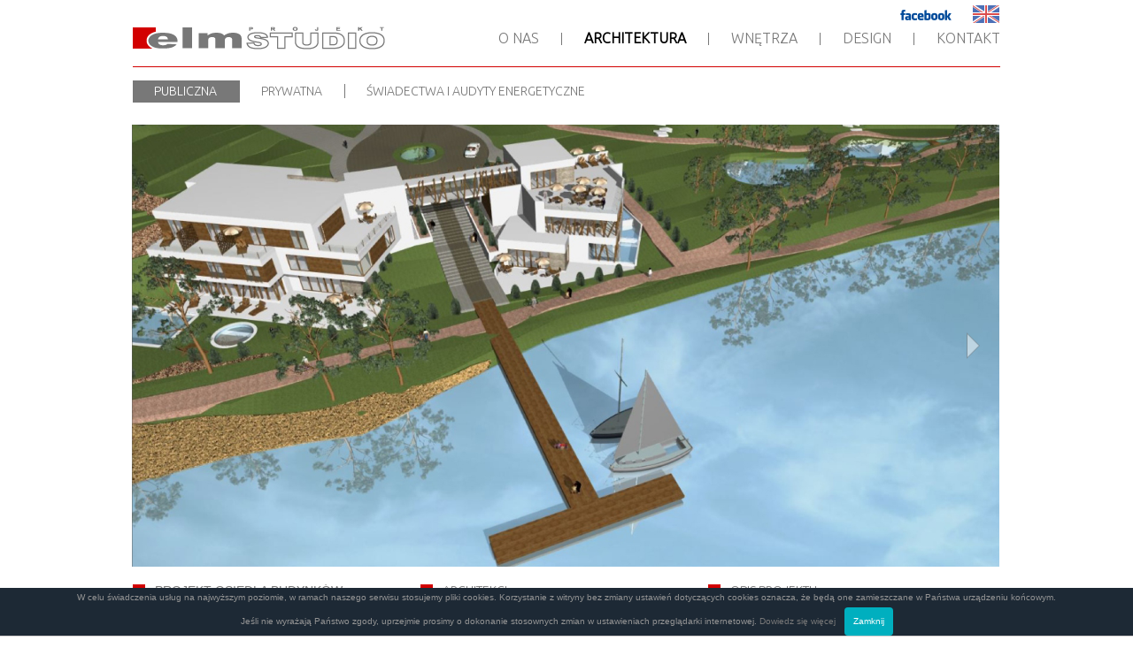

--- FILE ---
content_type: text/html; charset=utf-8;
request_url: http://elmstudio.pl/architektura,publiczna,5.html
body_size: 5442
content:
<!DOCTYPE html>
<html> 
	<head> 
		<title>Elm Studio</title> 
		<meta charset="utf-8" />
		<meta name="keywords" content="ELM" /> 
		<meta name="description" content="ELM" /> 
		<meta name="author" content="DyalCom.pl" /> 
		<meta name="robots" content="INDEX,FOLLOW" /> 
		<meta name="publisher" content="DyalCom.pl" />
		<meta name="keywords" content="Elm projekt studio, architektura, architektura wnętrz, urbanistyka, nadzory, pracownia, architekci" /> 
		<meta name="description" content="Elm Studio" /> 
		<link rel="shortcut icon" href="favicon.ico" type="image/x-icon" />
		<link href='http://fonts.googleapis.com/css?family=Ubuntu:300&subset=latin,latin-ext' rel='stylesheet' type='text/css'>
		<link rel="stylesheet" href="css/main.css" type="text/css" media="screen" />
		<link rel="stylesheet" href="css/content.css" type="text/css" media="screen" />
		<script type="text/javascript" src="http://code.jquery.com/jquery-latest.min.js" ></script>
		<script type="text/javascript" src="js/jquery.hoverIntent.minified.js" ></script>
		<script type="text/javascript" src="js/jQuery.BlackAndWhite.min.js" ></script>
		
		<script type="text/javascript" src="cookies/cookies.js"></script>
		
		<script type="text/javascript" src="js/main.js" ></script>
		<!--[if IE]>
		<link rel="stylesheet" href="css/IEcontent.css" type="text/css" media="screen" />
		<![endif]-->
		<!--[if lt IE 9]>
		<script type="text/javascript" src="http://html5shiv.googlecode.com/svn/trunk/html5.js"></script>
		<script type="text/javascript" src="js/placeholder.js" ></script>
		<script tyle="text/javascript">
			
			$(document).ready(function(){
				$('input[placeholder], textarea[placeholder]').placeholder();
			});
			
		</script>
		<![endif]-->
	</head>
	<body>
		<header>
			<a href="./" id="logo"><img src="img/elmstudio_logo.png" alt="" /></a>
			<div>
				<ul>
					<li><a href="https://www.facebook.com/ELM-Projekt-Studio-709579195841165/" target="_blank"><img src="img/icon/fb_long.png" alt="" /></a></li>
										<li><a href="#jezyk,en.html"><img src="img/icon/en.png" alt="" /></a></li>
									</ul>
			</div>
			<nav>
								<div><a href="o_nas.html">O nas</a>					<div><span></span>						<a href="o_nas,biuro_pracownia.html">Biuro - pracownia</a>						<a href="o_nas,zarzadzanie_projektem.html">Zarządzanie projektem</a>						<a href="o_nas,referencje.html">Referencje</a>					</div>
				</div>
								<div><a href="architektura.html" class="active">Architektura</a>					<div><span></span>						<a href="architektura,publiczna.html">Publiczna</a>						<a href="architektura,prywatna.html">Prywatna</a>						<a href="architektura,swiadectwa_audyty_energetyczne.html">Świadectwa i audyty energetyczne</a>					</div>
				</div>
								<div><a href="wnetrza.html">Wnętrza</a>					<div><span></span>						<a href="wnetrza,publiczne.html">Publiczne</a>						<a href="wnetrza,prywatne.html">Prywatne</a>					</div>
				</div>
								<div><a href="design.html">Design</a>					<div><span></span>						<a href="design,przedmioty_uzytkowe.html">Przedmioty użytkowe</a>						<a href="design,projekty_graficzne.html">Projekty graficzne</a>					</div>
				</div>
								<div><a href="kontakt.html">Kontakt</a></div>
							</nav>
		</header>
		</div>
		<article>			<nav id="sub">
								<a href="architektura,publiczna.html" class="active">Publiczna</a>
								<a href="architektura,prywatna.html">Prywatna</a>
								<a href="architektura,swiadectwa_audyty_energetyczne.html">Świadectwa i audyty energetyczne</a>
							</nav>			<section id="projekt">
	<div class="sliders">
		<div id="projectScreens">
			<div id="prevR"></div>
						<img src="gallery/realizations/org/201309010839elmstudio_budynek_pensjonatowy_w_Kiekrzu1.jpg" alt="" />			<img src="gallery/realizations/org/201311011111elmstudio_budynek_pensjonatowy_w_Kiekrzu_elewacje.jpg" alt="" />			<img src="gallery/realizations/org/201309010839elmstudio_budynek_pensjonatowy_w_Kiekrzu2.jpg" alt="" />			<img src="gallery/realizations/org/201309010839elmstudio_budynek_pensjonatowy_w_Kiekrzu3.jpg" alt="" />			<img src="gallery/realizations/org/201309010945elmstudio_budynek_pensjonatowy_w_Kiekrzu_przekroje.jpg" alt="" />			<div id="nextR"></div>
		</div>
	</div>
	<article>
		<div class="box2">
			<h1>Projekt osiedla budynków hotelowo-pensjonatowych w Kiekrzu</h1>
			<p>DATA REALIZACJI: 01.2010</p>
		</div>		
		<div class="box2">
			<h2>ARCHITEKCI:</h2>
			<p>Jerzy Milewski, Anna Książkiewicz, Marta Hartwich</p>
		</div>
		<div class="box2">
			<h2>OPIS PROJEKTU:</h2>
			<p> 
Osiedle budynków hotelowo-pensjonatowych w Kiekrzu - projekty: architektura, branże, zagospodarowanie terenu, sieci, drogi. 
   &gt;&gt;&gt; W trakcie realizacji&nbsp; </p>
		</div>
	</article>
</section>



<script type="text/javascript">
<!--

$(window).ready(function(){
	$('#projectThumbnails > figure').BlackAndWhite({
        webworkerPath : 'js/', 
        responsive: false,
        speed: 300
    });
});

-->
</script>		</article>
		<footer>
			&copy; Copyright 2012 ELM PROJEKT STUDIO ul. Kopernika 8, 62-040 Puszyczykowo, tel./fax 61 819 35 15 e-mail: pracownia@elmstudio.pl
			<nav>				<a href="o_nas.html">O nas</a> | 				<a href="architektura.html">Architektura</a> | 				<a href="wnetrza.html">Wnętrza</a> | 				<a href="design.html">Design</a> | 				<a href="kontakt.html">Kontakt</a>			</nav>
		</footer>
	</body>
</html>

--- FILE ---
content_type: text/css
request_url: http://elmstudio.pl/css/main.css
body_size: 6554
content:
*	{ position: relative; }
body	{ margin: 0px; padding: 0px; font-family: Verdana, Arial, sans-serif; font-size: 12px; color: #949494; }
header, article, #slider, footer	{ width: 980px; margin: 0px auto; }
header > nav, #logo	{ display: inline-block; vertical-align: top; }
header	{ border-bottom: 1px solid #d20000; margin-bottom: 15px; }
#logo	{ margin: 30px 10px 15px 0px; }
header > nav		{ margin: 22px 0px 0px 0px; float: right; }
header > nav > div	{ float: left; }

header > nav > a, header > nav > div > a, header > nav > div > div > a, #slider > ul > li > a,
footer, footer > nav a	{
	font-family: 'Ubuntu', sans-serif;
}

header > nav > a, header > nav > div > a	{
	display: block;
	height: 20px;
	padding: 12px 26px 12px 25px;
	float: left;
	font-size: 16px;
	text-decoration: none;
	text-transform: uppercase;
	vertical-align: middle;
	background: url('../img/menu_separator.gif') no-repeat right center;
	/*font-family: CenturyGothic;*/
	color: #787878;
}
header > nav > a:hover, header > nav > div:hover > a, header > nav > div > a.active	{
	color: #000000; }
header > nav > div > a.active{font-weight: 700;}
header > nav > div > div	{
	display: none;
	position: absolute;
	width: 100%;
	top: 40px;
	left: 0px;
	margin: 0px;
	padding: 0px;
	text-align: center;
	background: #787878;
	overflow: visible !important;
}
header > nav > div > div > a	{
	display: inline-block;
	padding: 4px 15px 5px 10px;
	font-size: 14px;
	text-transform: uppercase;
	background: url('../img/menu_separator2.gif') no-repeat right center;
	color: #ffffff;
}
header > nav > div > div > a:hover	{ color: #dddddd; }
header > nav > a:last-child, header > nav > div:last-child > a	{ padding-right: 0px; background: none; }
header > nav > a:first-child, header > nav > div:first-child > a	{ padding-left: 0px; }
header > nav > div > div > a:last-child	{ background: none; }
header > nav > div > div > span	{
	display: block;
	position: absolute;
	width: 110%;
	height: 200%;
	top: 0px;
	left: -5%;
}
#slider	{ width: 980px; height: 500px; overflow: hidden; margin-bottom: 45px; }
#slider > img	{ display: none; position: absolute; top: 0px; left: 0px; }
#slider > ul	{
	position: absolute;
	bottom: 0px;
	margin: 0px;
	padding: 0px;
	width: 980px;
	background: rgba(0,0,0,0.5);
	list-style-type: none;
}
#slider > ul > li > a	{
	display: block;
	float: left;
	width: 306px;
	padding: 20px 10px;
	border-right: 1px solid #000000;
	text-align: center;
	text-transform: uppercase;
	
	/*font-family: CenturyGothic;*/
	font-size: 18px;
	color: #ffffff;
	z-index: 3;
}
#slider > ul > li:last-child > a	{ border: 0px; width: 305px; }
#slider > ul ul	{
	display: none;
	position: absolute;
	bottom: 0px;
	width: 326px;
	margin: 0px 0px 62px 0px;
	padding: 0px;
	list-style-type: none;
	z-index: 2;
	background: rgba(0,0,0,0.5);
}
#slider > ul > li	{ display: block; float: left; }
#slider > ul > li:hover	{ background: rgba(0,0,0,0.5); }
#slider > ul ul a	{
	display: block;
	padding: 5px 10px;
	text-align: center;
	text-transform: uppercase;
	font-size: 14px;
	color: #ffffff;
}
#slider > ul ul a:hover	{ background: rgba(0,0,0,0.2); }
#slider > ul ul > li:first-child > a	{ padding-top: 10px; }
#slider > ul ul > li:last-child > a	{ padding-bottom: 10px; }
body > article	{ margin-top: 15px; padding-bottom: 45px; }
footer	{
	position: fixed;
	bottom: 0px;
	left: 50%;
	margin: 0px 0px 0px -490px;
	font-size: 11px;
	
	/*font-family: CenturyGothic;*/
	padding: 10px 0px;
	background: #ffffff;
	color: #787878;
	font-size: 10px;
}
footer > nav	{ position: absolute; right: 0px; top: 10px; }
footer > nav a	{
	color: #787878;
	text-transform: lowercase;
	display: inline-block;
	font-size: 10px;
	
	/*font-family: CenturyGothic;*/
}
a	{ text-decoration: none; color: #787878; }
a > img	{ border: 0px; }

section#lista{clear:both;overflow: hidden;}
section#lista ul{margin: 0;padding: 0;list-style: none;}
section#lista ul li{float: left;width: 185px;overflow: hidden;margin: 0 10px 10px 0;height: 185px;text-align: center;background: #fff;}
section#lista ul li img{width: 185px;height: 185px;vartical-align: middle;}

section#projekt{}
section#projekt article	{width: 100%;margin: 20px 0px 10px 0px;cursor: default;overflow: hidden;}
section#projekt article .box2 p{display: block;padding: 1px 7px 1px 27px;margin: 20px 0px;border-left: 1px solid #787878;font-family: Verdana, sans-serif;font-size: 12px;min-height: 130px;}
section#projekt article > h1	{
	display: block;
	height: 14px;
	padding: 0px 0px 0px 11px;
	margin: 0px;
	font-size: 14px;
	/*font-family: CenturyGothic;*/
	font-weight: normal;
	line-height: 14px;
	text-transform: uppercase;
	color: #787878;
	border-left: 14px solid #d20000;
}
section#projekt article:hover a.more, section#projekt article:hover h1	{ color: #000000; }
section#projekt article ul	{ list-style-type: none; margin: 0px; padding: 0px; }
section#projekt article li	{
	background: url('../img/list.png') no-repeat left center;
	padding-left: 15px;
	margin: 0px 0px 10px;
}
section#projekt .sliders #projectScreens{width: 980px;height: 500px;overflow: hidden;}
section#projekt .sliders #projectScreens img{max-width: 980px;max-height: 500px;}
/*section#projekt .sliders #projectScreens img{margin: 0 auto;width: 600px;}*/

header > div{float: left;width: 200px;position: absolute;top: 0;right: 0;}
header > div ul{margin: 0;padding: 0;list-style: none;float: right;}
header > div ul li{float: left;}
header > div ul li:first-child{margin-right: 20px;}
header > div ul li:first-child img{margin-top: -15px;}
header > div ul li:last-child{opacity: 0.7;}
header > div ul li:last-child:hover{opacity: 1;}

section#projekt article .box2{float: left;width: 325px;}
section#projekt article .box2 > h1{display: block;
	height: 14px;
	padding: 0px 0px 0px 11px;
	margin: 0px;
	font-size: 14px;
	/*font-family: CenturyGothic;*/
	font-weight: normal;
	line-height: 14px;
	text-transform: uppercase;
	color: #787878;
	border-left: 14px solid #d20000;}
section#projekt article .box2 > h2{display: block;
	height: 14px;
	padding: 0px 0px 0px 11px;
	margin: 0px;
	font-size: 14px;
	/*font-family: CenturyGothic;*/
	font-weight: normal;
	line-height: 14px;
	text-transform: uppercase;
	color: #787878;
	border-left: 14px solid #d20000;}
section#projekt article .box2 > p{}

section#lista ul li span{background: #000;color: #fff;font-size: 11px;position: relative;z-index: 10;margin: -30px 0 0 0;display: block;height: 40px;margin: 0px 0 0;padding: 5px 10px;transition: margin 0.3s;opacity: 0.7;}
section#lista ul li:hover span{margin-top: -52px;}












--- FILE ---
content_type: text/css
request_url: http://elmstudio.pl/css/content.css
body_size: 6383
content:
nav#sub > a, #list > section, #listStatic > section, .box > h1, #listStatic > a,
#listStatic > section > h1, h2	{
	font-family: 'Ubuntu', sans-serif;
}


.inline, #projectThumbnails > figure, #projectInfo, #projectManagment > section
{
	float: left; display: block;
}

.inlBlock, #list, #listStatic, #projectCrew figure, #projectCrew, #map,
#projectListImages, #projectScreens,
#reference, #reference > div, .box	{
	display: inline-block; vertical-align: top;
}

h2	{ text-transform: uppercase; font-weight: normal; font-size: 14px; }

.box	{
/*	float: left; */
	width: 312px;
	margin: 0px 10px 10px 0px;
	cursor: default;
}
.box > div, .box > p	{
	display: block;
	padding: 1px 7px 1px 27px;
	margin: 20px 0px;
	border-left: 1px solid #787878;
	font-family: Verdana, sans-serif;
	font-size: 12px;
}
.start > div, .start > p	{ height: 102px; }
.box > h1, #listStatic > a	{
	display: block;
	height: 14px;
	padding: 0px 0px 0px 11px;
	margin: 0px;
	font-size: 14px;
	/*font-family: CenturyGothic;*/
	font-weight: normal;
	line-height: 14px;
	text-transform: uppercase;
	color: #787878;
	border-left: 14px solid #d20000;
}
.box:hover a.more, .box:hover h1	{ color: #000000; }
.start a.more	{ display: block; position: absolute; bottom: 0px; left: 27px; margin: 5px 0px 0px; }
.box ul	{ list-style-type: none; margin: 0px; padding: 0px; }
.box li	{
	background: url('../img/list.png') no-repeat left center;
	padding-left: 15px;
	margin: 0px 0px 10px;
}
#recentImg,.recentImg	{ position: absolute; right: -15px; top: -17px; }

#list, #listStatic	{ width: 375px; }
#list > section, #listStatic > section	{ display: block; float: none; }
#list > section > h1, #listStatic > a	{
	color: #787878;
	border-left: 14px solid #787878;
}
#list > section.active > h1, #list > section:hover > h1,
#listStatic > section > h1, #listStatic > a:hover	{
	color: #000000;
	border-left: 14px solid #d20000;
}
#listStatic > section > h1	{ color: #787878; }
#list a	{ display: block; margin: 4px 0px; font-size: 12px; }
#list a:hover	{ color: #000000; }
#list a:first-child, .box > div >p:first-child	{ margin-top: 0px; }
#list a:last-child, .box > div > p:last-child	{ margin-bottom: 0px; }
#list h1	{ cursor: pointer; }
#list > section.box > div	{ display: none; }
#listStatic > a	{ margin-bottom: 10px !important; }
#projectListImages	{ width: 595px; height: 300px; }
#projectListImages > img	{ position: absolute; left: 0px; top: 0px; display: none; }

nav#sub	{ margin-bottom: 25px; overflow: auto; }
nav#sub > a	{
	float: left;
	display: block;
	margin: 4px 0px 5px;
	padding: 0px 25px 0px 24px;
	border-right: 1px solid #787878;
	text-transform: uppercase;
	font-size: 14px;
	color: #787878;
}
nav#sub > a:hover	{
	color: #000000;
}
nav#sub > a.active	{
	padding: 4px 25px 5px;
	margin: 0px 0px 0px -1px;
	background: #787878;
	color: #ffffff;
}
nav#sub > a:last-child	{ border: 0px;}

#projectInfo	{ width: 378px; }
#projectThumbnails	{ overflow: auto; margin-bottom: 20px; }
#projectThumbnails > figure	{
	border-right: 1px solid #787878;
	margin: 0px;
}
#projectThumbnails > figure:nth-child(3n)	{ border: 0px; }
#projectThumbnails > figure > img	{ cursor: pointer; z-index: 4; display: block; }
#projectThumbnails > figure > img.active	{ z-index: 6; cursor: pointer; }
#projectThumbnails > figure > canvas	{ z-index: 5; cursor: pointer; }
/*#projectThumbnails > figure:hover	{ opacity: 1 !important; }*/
#projectInfo section.box:hover > h1	{ color: #787878 !important; } 
#projectCrew	{ width: 595px; margin-left: 7px; }
#projectScreens	{ width: 595px; margin-left: -1px; }
#projectScreens, #reference	{ height: 457px; }
#projectScreens > img	{ position: absolute; left: 0px; top: 0px; }
#reference	{ width: 595px; margin-left: 4px; }

#projectCrew figure	{ margin: 0px; width: 125px; height: 125px; border: 1px solid #787878; overflow: hidden; }
#projectCrew figure > img	{ display: block; }
#projectCrew figure > figcaption	{
	position: absolute;
	left: 0px;
	width: 109px;
	padding: 5px 8px;
	color: #ffffff;
	background: rgba(0, 0, 0, 0.4);
	font-size: 11px;
	-webkit-transition: all 350ms ease-in-out;
	-moz-transition: all 350ms ease-in-out;
	-ms-transition: all 350ms ease-in-out;
	-o-transition: all 350ms ease-in-out;
	transition: all 350ms ease-in-out;
}
#projectCrew figure:hover > figcaption	{ bottom: 0px; }
#projectCrew figure.member	{ margin: 0px 24px 24px 0px; }

#projectManagment	{
	padding: 0px;
	margin: 30px 0px 10px;
	height: 115px;
	background: url('../img/projectManage.jpg') no-repeat top center;
}
#projectManagment > section	{ width: 155px; min-height: 300px; margin: 0px 4px; padding-bottom: 35px; }
#projectManagment > section > p		{ display: none; font-size: 11px; }
#projectManagment > section > h2	{
	text-align: center;
	text-transform: uppercase;
	font-weight: normal;
	font-size: 14px;
	margin: 10px 0px;
	padding-top: 115px;
	cursor: pointer;
}
#projectManagment > section:hover > h2, #projectManagment > section.active > h2	{
	color: #000000;
}

#map	{ width: 595px; height: 399px; }

#cf input[type="text"], #cf input[type="email"], #cf textarea	{
	width: 250px;
	padding: 3px 10px;
	margin: 2px 0px;
	border: 1px solid #787878;
	font-size: 11px;
	font-family: Verdana, sans-serif;
	color: #787878;
}
#cf textarea	{ height: 100px; }
#cf input[type="submit"]	{
	margin: 5px 0px 0px 132px;
	padding: 5px 30px 5px 5px;
	border: 0px;
	background: url('../img/send.png') no-repeat right center #ffffff;
	text-align: right;
	font-family: Verdana, sans-serif;
	font-size: 11px;
	color: #787878;
	cursor: pointer;
}
#cf input[type="submit"]:hover	{ color: #000000; }

#reference	{ text-align: right; height: 600px; }
#reference > div, #reference > img	{
	width: 125px;
	height: 125px;
	border: 1px solid #787878;
	margin: 0px 20px 20px 0px;
}
#reference > div.g, #projectCrew > figure.g	{ background: #d5d5d5; }
#refLinks	{
	position: absolute;
	bottom: 66px;
	left: 0px;
}
a.pdf	{
	display:block;
	margin: 5px 0px;
	padding: 5px 5px 5px 30px;
	font-size: 11px;
	background: url('../img/pdf.png') no-repeat left center;
}

.nlm	{ margin-right: 0px !important; }

#prevR, #nextR	{
	position: absolute;
	top: 0px;
	height: 100%;
	width: 60px;
	background-position: center;
	background-repeat: no-repeat;
	cursor: pointer;
	z-index: 100;
}
#prevR	{ left: 0px; background-image: url('../img/arrl.png'); }
#nextR	{ right: 0px; background-image: url('../img/arrr.png'); }

--- FILE ---
content_type: application/javascript
request_url: http://elmstudio.pl/js/main.js
body_size: 5455
content:
$(document).ready(function(){
	/*$('nav > div').hover(function(){
		$('div', this)
			.css('width', $(this).parent('nav').outerWidth()+'px')
			.css('left', -$(this).position().left+'px')
			.slideDown({ queue: false, duration: 200 });
	},function(e){
		$('div', this).slideUp({ queue: true, duration: 350});
	});*/

	$('#slider > img:first-child').show();
	var d = new Date();
	var lastSlideChange = d.getTime(); 
	var sliderTimeout = 5000;
	var animationTime = 2000;
	
	var myTime = setTimeout(function(){startSlideShow()}, sliderTimeout);
	
	function startSlideShow()
	{
		var now = new Date();
		if(now.getTime()>parseInt(lastSlideChange + sliderTimeout) && $('#slider ul > li > ul:visible').length==0)
		{
			var next = ($('#slider > img:visible').next('img').length>0) ? $('#slider > img:visible').next('img') : $('#slider > img').first('img') ;
			$('#slider > img').fadeOut(animationTime);
			next.fadeIn(animationTime, function(){
				clearTimeout(myTime);
				lastSlideChange = now.getTime();
				myTime = setTimeout(function(){startSlideShow()}, sliderTimeout);
			});
		}
		else
		{
			clearTimeout(myTime);
			myTime = setTimeout(function(){startSlideShow()}, 1000);
		}
	}
	
	$('#slider > ul > li').hoverIntent(function(){
		if(!$('#slider > img:nth-child('+parseInt($(this).index()+1)+')').is(':visible'))
		{
			$('#slider > img').fadeOut({queue: true, duration: 1000});
			$('#slider > img:nth-child('+parseInt($(this).index()+1)+')').fadeIn({queue: false, duration: 1000});
			clearTimeout(myTime);
		}
		$('ul', this).slideDown({ queue: true, duration: 200 });
	},function(){
		$('ul', this).slideUp({ queue: true, duration: 350 });
		myTime = setTimeout(function(){startSlideShow()}, sliderTimeout);
	});
	/*
	$(window).scroll(function() {
		if($(window).scrollTop() + $(window).height() > $(document).height() - 15 || $(document).height() < $(window).height())
			$('footer').fadeIn();
		else
			$('footer').fadeOut('fast');
	});
	
	if($(document).height() <= $(window).height())
		$('footer').fadeIn();
		*/
	$('#list h1').click(function(){
		if(!$(this).next('div').is(':visible'))
		{
			$('#list > section.box > div:visible').slideUp().parent().removeClass('active');
			$(this).next('div').slideDown('slow').parent('section').addClass('active');
			$('#projectListImages > img').fadeOut().eq($('#list > section.box > h1').index(this)).fadeIn();
			//console.log('index: '+$('#list > section.box > h1').index(this));
		}
	});
	
	$('#projectListImages > img:first-child').show();
	
	/**
	 * 
	 */
	
	function updateProjectScreensNav(visibleProjectIndex)
	{
		if(visibleProjectIndex==$('#projectScreens > img').last().index()-1)
			$('#nextR').fadeOut();
		else $('#nextR').animate({height: $('#projectScreens > img').eq(visibleProjectIndex).height()+'px'}, 'slow').fadeTo('slow', 0.5);
//		else $('#nextR').fadeTo('slow', 0.5);
		if(visibleProjectIndex==$('#projectScreens > img').first().index()-1)
			$('#prevR').fadeOut();
		else $('#prevR').animate({height: $('#projectScreens > img').eq(visibleProjectIndex).height()+'px'}, 'slow').fadeTo('slow', 0.5);
	}
	function showProjectImage(imgIndex)
	{
		if(	/*imgIndex!=$('#projectScreens > img:visible').index('img') && */
			imgIndex>=$('#projectScreens > img').first().index()-1 &&
			imgIndex<=$('#projectScreens > img').last().index()-1)
		{
//			alert(imgIndex);
			updateProjectScreensNav(imgIndex);
			/*$('#projectThumbnails > figure > img.active').removeClass('active');
			$('#projectThumbnails > figure').eq(imgIndex).children('img').addClass('active');*/
			$('#projectScreens > img').fadeOut().eq(imgIndex).fadeIn();
		}
//		alert(imgIndex+' != '+$('#projectScreens > img:visible').index('img')+' | >= '+($('#projectScreens > img').first().index()-1)+' | <= '+($('#projectScreens > img').last().index()-1));
	}
	$('#prevR').hide();
	$('#nextR').fadeTo('slow', 0.5);
	$('#prevR, #nextR').hoverIntent(function(){
		if(
			$('#projectScreens > img:visible').index()==$('#projectScreens > img').first().index()-1 && 
			$('#projectScreens > img:visible').index()==$('#projectScreens > img').last().index()-1 )
		$(this).fadeTo('slow', 1);
	},function(){
		if(
			$('#projectScreens > img:visible').index()==$('#projectScreens > img').first().index()-1 && 
			$('#projectScreens > img:visible').index()==$('#projectScreens > img').last().index()-1 )
		$(this).fadeTo('slow', 0.5);
	});
	$('#projectScreens > img').hide().first().show();
	/*$('#projectThumbnails > figure').click(function(){
		showProjectImage($(this).index());
	});*/
	$('#prevR').click(function(){
		showProjectImage($('#projectScreens > img:visible').prev().index()-1);
	});
	$('#nextR').click(function(){
		//alert($('#projectScreens > img:visible').next().index());
		showProjectImage($('#projectScreens > img:visible').next().index()-1);
	});
	//$('#projectThumbnails > img').fadeTo(0, 0.7);
//	$('#projectThumbnails > img:first-child').fadeTo(0, 1);
	/*$('#projectThumbnails > figure:first-child > img').addClass('active');
	$('#projectManagment > section > h2').click(function(){
		if(!$(this).siblings('p').is(':visible'))
		{
			$('#projectManagment > section.active > p').slideUp().parent('section').removeClass('active');
			$(this).siblings('p').slideDown().parent('section').addClass('active');
		}
		else $(this).siblings('p').slideUp();
	});
	
	$('.listRealization li').hover(function(){
		var i = $(this).index()+1;
		$('.recentImg').hide();
		$('#img'+i).show();
		//alert(i);
	});*/
	
});